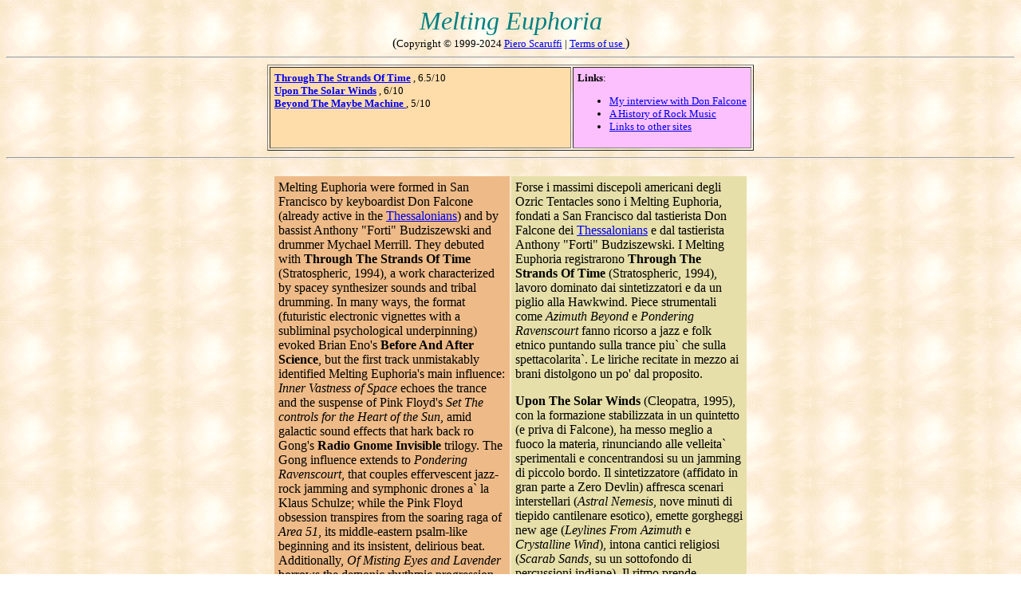

--- FILE ---
content_type: text/html
request_url: https://scaruffi.com/vol5/melting.html
body_size: 2728
content:
<HTML>
<HEAD>
<title> The History of Rock Music. Melting Euphoria: biography, discography, reviews, best albums, ratings</title>
     <META NAME="description" CONTENT="Ultimate guide to Melting Euphoria: biography, discography, reviews, best albums, ratings">
     <META NAME="keywords" CONTENT="Melting Euphoria, biography, discography, review, best albums, ratings">
     </HEAD>
<BODY background=back.gif>
<A NAME=xxxxxx></A>
<CENTER>
<font color="#008080" size="6" face="Arial Black"> <i>
Melting Euphoria
</i> </font>
<BR>
(<font size=-1 color=000000>Copyright &copy 1999-2024 <A HREF=../index.html>Piero Scaruffi</A> | <a href="../service/terms.html"> Terms of use </a>  </font>)
<HR>
<table border width=610 cellpadding=5>
<tr><td bgcolor=ffddaa valign=top width=390> <font size=-1>
<A HREF=#thr> <b>Through The Strands Of Time</b></A> , 6.5/10
<BR><A HREF=#upo> <b>Upon The Solar Winds</b></A> , 6/10
<BR><A HREF=#upo> <b>Beyond The Maybe Machine</b> </A>, 5/10
</td><td bgcolor=fcc0ff width=220><font size=-1>
<b>Links</b>:
<ul>
<li><A HREF=../interv/falcone.html>My interview with Don Falcone</A>
<li> <A HREF="../history/long.html">A History of Rock Music</A>
<li> <A HREF=../music/archives.html>Links to other sites</A>
</ul>
</font></td></tr></table>
<HR>
<table cellpadding=10 width=620><tr>
<td valign=top>


<table width=100% cellpadding=5><tr><td bgcolor=eebb88 valign=top width=50%> 
<A NAME=thr></A>
Melting Euphoria were formed in San Francisco by keyboardist Don Falcone 
(already active in the <A HREF=thessalo.html>Thessalonians</A>)
and by
bassist Anthony "Forti" Budziszewski and drummer Mychael Merrill.
They debuted with <b>Through The Strands Of Time</b> (Stratospheric, 1994),
a work characterized by spacey synthesizer sounds and tribal drumming.
In many ways, the format (futuristic electronic vignettes with a subliminal
psychological underpinning) evoked Brian Eno's
<b>Before And After Science</b>, but the first
track unmistakably identified Melting Euphoria's main influence:
<i>Inner Vastness of Space</i> echoes the trance and the suspense of Pink Floyd's <i>Set The controls for the Heart of the Sun</i>, amid galactic sound effects that hark back ro Gong's <b>Radio Gnome Invisible</b> trilogy.
The Gong influence extends to <i>Pondering Ravenscourt</i>, that couples
effervescent jazz-rock jamming and symphonic drones a` la Klaus Schulze;
while the Pink Floyd obsession transpires from the soaring raga of <i>Area 51</i>, its middle-eastern psalm-like beginning and its insistent, delirious beat.
Additionally,
<i>Of Misting Eyes and Lavender</i> borrows the demonic rhythmic progression of Popol Vuh's <i>Phallus Dei</i>.
The best display of the trio's instrumental skills is <i>Azimuth Beyond</i>,
a cohesive, viscous, breathless stream of melodic grandeur that beats the
<A HREF=../vol6/ozric.html>Ozric Tentacles</A> at their own game.
The nine-minute <i>Disappearance of a Friend</i> stands out as something
radically different, a form of electronic minimalism filtered through the eyes
of <A HREF=../avant/carlos.html>Walter Carlos</A> that fades away in an
orbit of dub-like clouds of reverbs and lazy beats.
The jubilant and pounding anthem of <i>Venusian Skylight</i> was even more
unique, electronic rock'n'roll a` la
<A HREF=../vol3/hawkwind.html>Hawkwind</A>,
<A HREF=../vol3/heldon.html>Heldon</A> and
<A HREF=../vol3/nelson.html>Be Bop Deluxe</A>.
The synthesis offered by this album was truly a synthesis of two worlds,
the world of 1960s drug-addicted hippies and the world of 1990s high-tech addicted cyberpunks, one a self-centered spiritual world and the other a visionary but angst-ridden world.
The only drawback is the spoken words that introduce and accompany the songs,
that somehow reduce the impact of the band's vision.
<HR>
 If English is your first language and you could translate my old Italian text, please <A HREF=../music/translate.html>contact me</A>.
<HR width=280>
Falcone later formed
<A HREF=falcone.html>Spirits Burning </A> and
<A HREF=falcone.html>Spaceship Eyes</A>.

</td> <td bgcolor=e6dfaa width=50% valign=top> 

Forse i massimi discepoli americani degli Ozric Tentacles sono i Melting
Euphoria, fondati a San Francisco dal tastierista Don Falcone dei 
<A HREF=thessalo.html>Thessalonians</A> e dal tastierista Anthony
"Forti" Budziszewski.
I Melting Euphoria registrarono
<b>Through The Strands Of Time</b> (Stratospheric, 1994),
lavoro dominato dai sintetizzatori e da un piglio alla Hawkwind.
Piece strumentali come <i>Azimuth Beyond</i> e <i>Pondering Ravenscourt</i>
fanno ricorso
a jazz e folk etnico puntando sulla trance piu` che sulla spettacolarita`.
Le liriche recitate in mezzo ai brani distolgono un po' dal proposito.

<A NAME=upo></A>
<P>
<b>Upon The Solar Winds</b> (Cleopatra, 1995), con la formazione stabilizzata in
un quintetto (e priva di Falcone), ha messo meglio a fuoco la materia,
rinunciando alle velleita` sperimentali e concentrandosi su un jamming di
piccolo bordo. Il sintetizzatore (affidato in gran parte a Zero Devlin)
affresca scenari interstellari (<i>Astral Nemesis</i>, nove minuti di tiepido
cantilenare esotico),
emette gorgheggi new age (<i>Leylines From Azimuth</i> e <i>Crystalline Wind</i>),
intona cantici religiosi (<i>Scarab Sands</i>, su un sottofondo di
percussioni indiane).
Il ritmo prende raramente il sopravvento. Il basso di Anthony
intavola indiavolate danze folk (<i>Of Misting Eyes And Lavender</i>,
<i>Turkish Delight</i>) e lancia le cariche piu` travolgenti (<i>Venusian Skyline</i>).
In effetti l'ispirazione deriva spesso dal patrimonio popolare.
In gran parte l'album sembra una raccolta di spunti piu` o meno casuali, che
soltanto un complesso di ben altra caratura avrebbe potuto concretizzare
(e probabilmente su distanze ben piu` lunghe dei quattro/cinque minuti a
cui si fermano i Melting Euphoria).
<P>
I nove pezzi di
<b>Beyond The Maybe Machine</b> (Cleopatra, 1996) ripetono lo stesso schema
senza introdurre nuovi elementi.
<P>
<A HREF=falcone.html>Don Falcone </A> avrebbe poi continuato con altri progetti.

 </td> </tr> </table>



</td></tr></table>
<table cellpadding=10 width=620><tr>
<td><A HREF=../music.html><img src=../service/home.gif></A>
<td><A HREF=#xxxxxx><img src=../service/top.gif></A>
<td><A HREF=index.html><img src=../service/index.gif></A>
<td><A HREF="email.html"><img src=../service/email.gif></A>
</tr></table>
<A HREF=../music/unique.html>What is unique about this music database</A>
</center></td></tr></table>
</CENTER>
</BODY>
</HTML>
